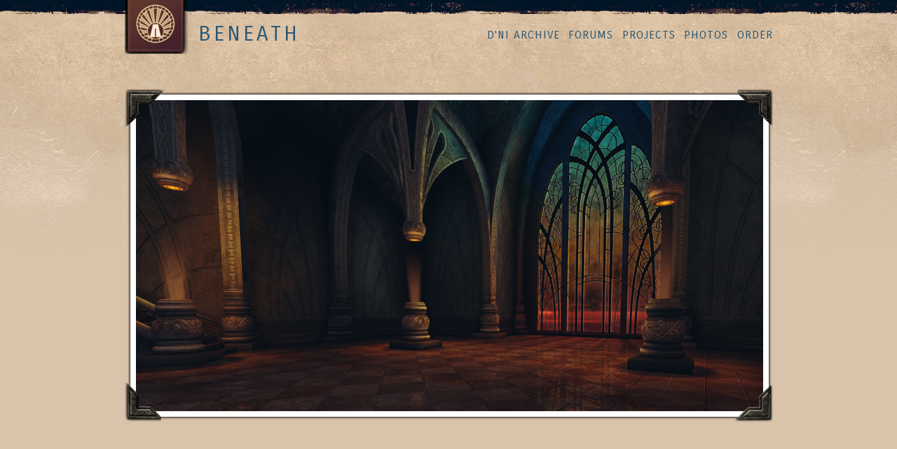

--- FILE ---
content_type: text/html; charset=UTF-8
request_url: https://dniexplorer.com/
body_size: 9881
content:
<!DOCTYPE html PUBLIC "-//W3C//DTD XHTML 1.0 Transitional//EN" "http://www.w3.org/TR/xhtml1/DTD/xhtml1-transitional.dtd">
<html xmlns="http://www.w3.org/1999/xhtml" lang="en-US">

	<head profile="http://gmpg.org/xfn/11">
		<meta http-equiv="Content-Type" content="text/html; charset=UTF-8" />
		<title>Beneath &#8211; Journey of an Explorer in D&#039;ni  </title>
		<link rel="stylesheet" href="https://dniexplorer.com/wp-content/themes/twenty-nineteen/style.css" type="text/css" media="screen" />
		<link rel="alternate" type="application/rss+xml" title="Beneath &#8211; Journey of an Explorer in D&#039;ni RSS Feed" href="https://feeds.feedburner.com/tweek/beneath" />
		<link rel="pingback" href="https://dniexplorer.com/xmlrpc.php" />
		<link rel="shortcut icon" type="image/ico" href="https://dniexplorer.com/favicon.ico" />
		<script type="text/javascript" src="/wp-content/themes/twenty-nineteen/js/jquery-1.11.0.min.js"></script>
        <script type="text/javascript" src="/wp-content/themes/twenty-nineteen/js/lightbox.min.js"></script>
		<meta name='robots' content='max-image-preview:large' />
	<style>img:is([sizes="auto" i], [sizes^="auto," i]) { contain-intrinsic-size: 3000px 1500px }</style>
	<script type="text/javascript">
/* <![CDATA[ */
window._wpemojiSettings = {"baseUrl":"https:\/\/s.w.org\/images\/core\/emoji\/16.0.1\/72x72\/","ext":".png","svgUrl":"https:\/\/s.w.org\/images\/core\/emoji\/16.0.1\/svg\/","svgExt":".svg","source":{"concatemoji":"https:\/\/dniexplorer.com\/wp-includes\/js\/wp-emoji-release.min.js?ver=6.8.3"}};
/*! This file is auto-generated */
!function(s,n){var o,i,e;function c(e){try{var t={supportTests:e,timestamp:(new Date).valueOf()};sessionStorage.setItem(o,JSON.stringify(t))}catch(e){}}function p(e,t,n){e.clearRect(0,0,e.canvas.width,e.canvas.height),e.fillText(t,0,0);var t=new Uint32Array(e.getImageData(0,0,e.canvas.width,e.canvas.height).data),a=(e.clearRect(0,0,e.canvas.width,e.canvas.height),e.fillText(n,0,0),new Uint32Array(e.getImageData(0,0,e.canvas.width,e.canvas.height).data));return t.every(function(e,t){return e===a[t]})}function u(e,t){e.clearRect(0,0,e.canvas.width,e.canvas.height),e.fillText(t,0,0);for(var n=e.getImageData(16,16,1,1),a=0;a<n.data.length;a++)if(0!==n.data[a])return!1;return!0}function f(e,t,n,a){switch(t){case"flag":return n(e,"\ud83c\udff3\ufe0f\u200d\u26a7\ufe0f","\ud83c\udff3\ufe0f\u200b\u26a7\ufe0f")?!1:!n(e,"\ud83c\udde8\ud83c\uddf6","\ud83c\udde8\u200b\ud83c\uddf6")&&!n(e,"\ud83c\udff4\udb40\udc67\udb40\udc62\udb40\udc65\udb40\udc6e\udb40\udc67\udb40\udc7f","\ud83c\udff4\u200b\udb40\udc67\u200b\udb40\udc62\u200b\udb40\udc65\u200b\udb40\udc6e\u200b\udb40\udc67\u200b\udb40\udc7f");case"emoji":return!a(e,"\ud83e\udedf")}return!1}function g(e,t,n,a){var r="undefined"!=typeof WorkerGlobalScope&&self instanceof WorkerGlobalScope?new OffscreenCanvas(300,150):s.createElement("canvas"),o=r.getContext("2d",{willReadFrequently:!0}),i=(o.textBaseline="top",o.font="600 32px Arial",{});return e.forEach(function(e){i[e]=t(o,e,n,a)}),i}function t(e){var t=s.createElement("script");t.src=e,t.defer=!0,s.head.appendChild(t)}"undefined"!=typeof Promise&&(o="wpEmojiSettingsSupports",i=["flag","emoji"],n.supports={everything:!0,everythingExceptFlag:!0},e=new Promise(function(e){s.addEventListener("DOMContentLoaded",e,{once:!0})}),new Promise(function(t){var n=function(){try{var e=JSON.parse(sessionStorage.getItem(o));if("object"==typeof e&&"number"==typeof e.timestamp&&(new Date).valueOf()<e.timestamp+604800&&"object"==typeof e.supportTests)return e.supportTests}catch(e){}return null}();if(!n){if("undefined"!=typeof Worker&&"undefined"!=typeof OffscreenCanvas&&"undefined"!=typeof URL&&URL.createObjectURL&&"undefined"!=typeof Blob)try{var e="postMessage("+g.toString()+"("+[JSON.stringify(i),f.toString(),p.toString(),u.toString()].join(",")+"));",a=new Blob([e],{type:"text/javascript"}),r=new Worker(URL.createObjectURL(a),{name:"wpTestEmojiSupports"});return void(r.onmessage=function(e){c(n=e.data),r.terminate(),t(n)})}catch(e){}c(n=g(i,f,p,u))}t(n)}).then(function(e){for(var t in e)n.supports[t]=e[t],n.supports.everything=n.supports.everything&&n.supports[t],"flag"!==t&&(n.supports.everythingExceptFlag=n.supports.everythingExceptFlag&&n.supports[t]);n.supports.everythingExceptFlag=n.supports.everythingExceptFlag&&!n.supports.flag,n.DOMReady=!1,n.readyCallback=function(){n.DOMReady=!0}}).then(function(){return e}).then(function(){var e;n.supports.everything||(n.readyCallback(),(e=n.source||{}).concatemoji?t(e.concatemoji):e.wpemoji&&e.twemoji&&(t(e.twemoji),t(e.wpemoji)))}))}((window,document),window._wpemojiSettings);
/* ]]> */
</script>
<style id='wp-emoji-styles-inline-css' type='text/css'>

	img.wp-smiley, img.emoji {
		display: inline !important;
		border: none !important;
		box-shadow: none !important;
		height: 1em !important;
		width: 1em !important;
		margin: 0 0.07em !important;
		vertical-align: -0.1em !important;
		background: none !important;
		padding: 0 !important;
	}
</style>
<link rel='stylesheet' id='wp-block-library-css' href='https://dniexplorer.com/wp-includes/css/dist/block-library/style.min.css?ver=6.8.3' type='text/css' media='all' />
<style id='classic-theme-styles-inline-css' type='text/css'>
/*! This file is auto-generated */
.wp-block-button__link{color:#fff;background-color:#32373c;border-radius:9999px;box-shadow:none;text-decoration:none;padding:calc(.667em + 2px) calc(1.333em + 2px);font-size:1.125em}.wp-block-file__button{background:#32373c;color:#fff;text-decoration:none}
</style>
<style id='global-styles-inline-css' type='text/css'>
:root{--wp--preset--aspect-ratio--square: 1;--wp--preset--aspect-ratio--4-3: 4/3;--wp--preset--aspect-ratio--3-4: 3/4;--wp--preset--aspect-ratio--3-2: 3/2;--wp--preset--aspect-ratio--2-3: 2/3;--wp--preset--aspect-ratio--16-9: 16/9;--wp--preset--aspect-ratio--9-16: 9/16;--wp--preset--color--black: #000000;--wp--preset--color--cyan-bluish-gray: #abb8c3;--wp--preset--color--white: #ffffff;--wp--preset--color--pale-pink: #f78da7;--wp--preset--color--vivid-red: #cf2e2e;--wp--preset--color--luminous-vivid-orange: #ff6900;--wp--preset--color--luminous-vivid-amber: #fcb900;--wp--preset--color--light-green-cyan: #7bdcb5;--wp--preset--color--vivid-green-cyan: #00d084;--wp--preset--color--pale-cyan-blue: #8ed1fc;--wp--preset--color--vivid-cyan-blue: #0693e3;--wp--preset--color--vivid-purple: #9b51e0;--wp--preset--gradient--vivid-cyan-blue-to-vivid-purple: linear-gradient(135deg,rgba(6,147,227,1) 0%,rgb(155,81,224) 100%);--wp--preset--gradient--light-green-cyan-to-vivid-green-cyan: linear-gradient(135deg,rgb(122,220,180) 0%,rgb(0,208,130) 100%);--wp--preset--gradient--luminous-vivid-amber-to-luminous-vivid-orange: linear-gradient(135deg,rgba(252,185,0,1) 0%,rgba(255,105,0,1) 100%);--wp--preset--gradient--luminous-vivid-orange-to-vivid-red: linear-gradient(135deg,rgba(255,105,0,1) 0%,rgb(207,46,46) 100%);--wp--preset--gradient--very-light-gray-to-cyan-bluish-gray: linear-gradient(135deg,rgb(238,238,238) 0%,rgb(169,184,195) 100%);--wp--preset--gradient--cool-to-warm-spectrum: linear-gradient(135deg,rgb(74,234,220) 0%,rgb(151,120,209) 20%,rgb(207,42,186) 40%,rgb(238,44,130) 60%,rgb(251,105,98) 80%,rgb(254,248,76) 100%);--wp--preset--gradient--blush-light-purple: linear-gradient(135deg,rgb(255,206,236) 0%,rgb(152,150,240) 100%);--wp--preset--gradient--blush-bordeaux: linear-gradient(135deg,rgb(254,205,165) 0%,rgb(254,45,45) 50%,rgb(107,0,62) 100%);--wp--preset--gradient--luminous-dusk: linear-gradient(135deg,rgb(255,203,112) 0%,rgb(199,81,192) 50%,rgb(65,88,208) 100%);--wp--preset--gradient--pale-ocean: linear-gradient(135deg,rgb(255,245,203) 0%,rgb(182,227,212) 50%,rgb(51,167,181) 100%);--wp--preset--gradient--electric-grass: linear-gradient(135deg,rgb(202,248,128) 0%,rgb(113,206,126) 100%);--wp--preset--gradient--midnight: linear-gradient(135deg,rgb(2,3,129) 0%,rgb(40,116,252) 100%);--wp--preset--font-size--small: 13px;--wp--preset--font-size--medium: 20px;--wp--preset--font-size--large: 36px;--wp--preset--font-size--x-large: 42px;--wp--preset--spacing--20: 0.44rem;--wp--preset--spacing--30: 0.67rem;--wp--preset--spacing--40: 1rem;--wp--preset--spacing--50: 1.5rem;--wp--preset--spacing--60: 2.25rem;--wp--preset--spacing--70: 3.38rem;--wp--preset--spacing--80: 5.06rem;--wp--preset--shadow--natural: 6px 6px 9px rgba(0, 0, 0, 0.2);--wp--preset--shadow--deep: 12px 12px 50px rgba(0, 0, 0, 0.4);--wp--preset--shadow--sharp: 6px 6px 0px rgba(0, 0, 0, 0.2);--wp--preset--shadow--outlined: 6px 6px 0px -3px rgba(255, 255, 255, 1), 6px 6px rgba(0, 0, 0, 1);--wp--preset--shadow--crisp: 6px 6px 0px rgba(0, 0, 0, 1);}:where(.is-layout-flex){gap: 0.5em;}:where(.is-layout-grid){gap: 0.5em;}body .is-layout-flex{display: flex;}.is-layout-flex{flex-wrap: wrap;align-items: center;}.is-layout-flex > :is(*, div){margin: 0;}body .is-layout-grid{display: grid;}.is-layout-grid > :is(*, div){margin: 0;}:where(.wp-block-columns.is-layout-flex){gap: 2em;}:where(.wp-block-columns.is-layout-grid){gap: 2em;}:where(.wp-block-post-template.is-layout-flex){gap: 1.25em;}:where(.wp-block-post-template.is-layout-grid){gap: 1.25em;}.has-black-color{color: var(--wp--preset--color--black) !important;}.has-cyan-bluish-gray-color{color: var(--wp--preset--color--cyan-bluish-gray) !important;}.has-white-color{color: var(--wp--preset--color--white) !important;}.has-pale-pink-color{color: var(--wp--preset--color--pale-pink) !important;}.has-vivid-red-color{color: var(--wp--preset--color--vivid-red) !important;}.has-luminous-vivid-orange-color{color: var(--wp--preset--color--luminous-vivid-orange) !important;}.has-luminous-vivid-amber-color{color: var(--wp--preset--color--luminous-vivid-amber) !important;}.has-light-green-cyan-color{color: var(--wp--preset--color--light-green-cyan) !important;}.has-vivid-green-cyan-color{color: var(--wp--preset--color--vivid-green-cyan) !important;}.has-pale-cyan-blue-color{color: var(--wp--preset--color--pale-cyan-blue) !important;}.has-vivid-cyan-blue-color{color: var(--wp--preset--color--vivid-cyan-blue) !important;}.has-vivid-purple-color{color: var(--wp--preset--color--vivid-purple) !important;}.has-black-background-color{background-color: var(--wp--preset--color--black) !important;}.has-cyan-bluish-gray-background-color{background-color: var(--wp--preset--color--cyan-bluish-gray) !important;}.has-white-background-color{background-color: var(--wp--preset--color--white) !important;}.has-pale-pink-background-color{background-color: var(--wp--preset--color--pale-pink) !important;}.has-vivid-red-background-color{background-color: var(--wp--preset--color--vivid-red) !important;}.has-luminous-vivid-orange-background-color{background-color: var(--wp--preset--color--luminous-vivid-orange) !important;}.has-luminous-vivid-amber-background-color{background-color: var(--wp--preset--color--luminous-vivid-amber) !important;}.has-light-green-cyan-background-color{background-color: var(--wp--preset--color--light-green-cyan) !important;}.has-vivid-green-cyan-background-color{background-color: var(--wp--preset--color--vivid-green-cyan) !important;}.has-pale-cyan-blue-background-color{background-color: var(--wp--preset--color--pale-cyan-blue) !important;}.has-vivid-cyan-blue-background-color{background-color: var(--wp--preset--color--vivid-cyan-blue) !important;}.has-vivid-purple-background-color{background-color: var(--wp--preset--color--vivid-purple) !important;}.has-black-border-color{border-color: var(--wp--preset--color--black) !important;}.has-cyan-bluish-gray-border-color{border-color: var(--wp--preset--color--cyan-bluish-gray) !important;}.has-white-border-color{border-color: var(--wp--preset--color--white) !important;}.has-pale-pink-border-color{border-color: var(--wp--preset--color--pale-pink) !important;}.has-vivid-red-border-color{border-color: var(--wp--preset--color--vivid-red) !important;}.has-luminous-vivid-orange-border-color{border-color: var(--wp--preset--color--luminous-vivid-orange) !important;}.has-luminous-vivid-amber-border-color{border-color: var(--wp--preset--color--luminous-vivid-amber) !important;}.has-light-green-cyan-border-color{border-color: var(--wp--preset--color--light-green-cyan) !important;}.has-vivid-green-cyan-border-color{border-color: var(--wp--preset--color--vivid-green-cyan) !important;}.has-pale-cyan-blue-border-color{border-color: var(--wp--preset--color--pale-cyan-blue) !important;}.has-vivid-cyan-blue-border-color{border-color: var(--wp--preset--color--vivid-cyan-blue) !important;}.has-vivid-purple-border-color{border-color: var(--wp--preset--color--vivid-purple) !important;}.has-vivid-cyan-blue-to-vivid-purple-gradient-background{background: var(--wp--preset--gradient--vivid-cyan-blue-to-vivid-purple) !important;}.has-light-green-cyan-to-vivid-green-cyan-gradient-background{background: var(--wp--preset--gradient--light-green-cyan-to-vivid-green-cyan) !important;}.has-luminous-vivid-amber-to-luminous-vivid-orange-gradient-background{background: var(--wp--preset--gradient--luminous-vivid-amber-to-luminous-vivid-orange) !important;}.has-luminous-vivid-orange-to-vivid-red-gradient-background{background: var(--wp--preset--gradient--luminous-vivid-orange-to-vivid-red) !important;}.has-very-light-gray-to-cyan-bluish-gray-gradient-background{background: var(--wp--preset--gradient--very-light-gray-to-cyan-bluish-gray) !important;}.has-cool-to-warm-spectrum-gradient-background{background: var(--wp--preset--gradient--cool-to-warm-spectrum) !important;}.has-blush-light-purple-gradient-background{background: var(--wp--preset--gradient--blush-light-purple) !important;}.has-blush-bordeaux-gradient-background{background: var(--wp--preset--gradient--blush-bordeaux) !important;}.has-luminous-dusk-gradient-background{background: var(--wp--preset--gradient--luminous-dusk) !important;}.has-pale-ocean-gradient-background{background: var(--wp--preset--gradient--pale-ocean) !important;}.has-electric-grass-gradient-background{background: var(--wp--preset--gradient--electric-grass) !important;}.has-midnight-gradient-background{background: var(--wp--preset--gradient--midnight) !important;}.has-small-font-size{font-size: var(--wp--preset--font-size--small) !important;}.has-medium-font-size{font-size: var(--wp--preset--font-size--medium) !important;}.has-large-font-size{font-size: var(--wp--preset--font-size--large) !important;}.has-x-large-font-size{font-size: var(--wp--preset--font-size--x-large) !important;}
:where(.wp-block-post-template.is-layout-flex){gap: 1.25em;}:where(.wp-block-post-template.is-layout-grid){gap: 1.25em;}
:where(.wp-block-columns.is-layout-flex){gap: 2em;}:where(.wp-block-columns.is-layout-grid){gap: 2em;}
:root :where(.wp-block-pullquote){font-size: 1.5em;line-height: 1.6;}
</style>
<link rel="https://api.w.org/" href="https://dniexplorer.com/wp-json/" /><link rel="EditURI" type="application/rsd+xml" title="RSD" href="https://dniexplorer.com/xmlrpc.php?rsd" />
<meta name="generator" content="WordPress 6.8.3" />
	</head>
	<!--[if lt IE 7.]>
           <script defer type="text/javascript" src="/wp-content/themes/twenty-nineteen/js/png-fix.js"></script>
           <![endif]-->
	<body class="home blog wp-theme-twenty-nineteen">
	<div id="header-wrap">
	    <div id="header">
		    <div id="title">
		        <a href="/"><h1>Beneath</h1></a>
			</div>
			<div id="nav">
				<ul id="navigation">
					<!--li><a href="/about" title="About">About</a></li-->
					<li><a href="/archive" title="Archive">D'ni Archive</a></li>
					<li><a href="/forum" title="Forums">Forums</a></li>
					<li><a href="/projects" title="Photos">Projects</a></li>
					<li><a href="/photos" title="Photos">Photos</a></li>
					<li><a href="/order" title="Order">Order</a></li>
        	  	</ul>
			</div>
		</div>
            <div id="news-box">
			</div>

        <div id="container">		    
            <!-- on occasion one finds that llama's steal sections of ones brain and replaces it with little chocolate covered marshmellows -->
			<div id="content-wrap">

													<div class="post" id="post-3006">
					    <div class="post-head">
				            <h2><a href="https://dniexplorer.com/18th-april-2022" rel="bookmark" title="Permanent Link to 18th April 2022">18th April 2022</a></h2>
						    <div class="post-meta">
						        <p>Posted on Apr 18 2022<br />In <a href="https://dniexplorer.com/category/restoration" rel="category tag">Restoration</a> </p>
						    </div>
						</div>
						<div class="entry">
							<p>I have been spending a lot of time on Cass lately, working away on getting the Age prepared for the second stage release. Over the last couple of months I have been formatting various documentation to go within the museum as well as receiving several new artefacts for display. The amount of progress being made has been pleasing.</p>
<p>Sitting here at the top of the stairs, watching the clouds drift over my head&#8230; I&#8217;m going to miss the quietness of the museum when it is opened, but I&#8217;m looking forward to people visiting.</p>
<p>Work on the four wings are coming along. The Journey/New D&#8217;ni wing is completed, the Fauna wing is looking pretty decent. I&#8217;ve had to use one wing for storage of artefacts for the time being, just until work can be carried out on the actual storage area in the back of house. The final wing was going to be for old D&#8217;ni, but the upper floor of the center hall kind of covers that so I&#8217;m rethinking what we do with that wing. Patrick and I have discussed a few ideas that I think could be interesting.</p>
<p>In addition to the work being carried out on Cass, I have also been preparing an area in Fahets for release in a few months time. Highgarden was a small garden area I discovered during an exploration trip, it seemed like a lovely little place to set up for Third Path Council members to come and relax. With the Third Path being defunct for many years now I thought I should open the area to the explorer community to join.</p>
<p>It&#8217;s been difficult these last few years, trying to juggle surface responsibilities (which are increasing) with my work within D&#8217;ni. Even more so with the pandemic and my concerns for what that could do to native populations within the Ages. I&#8217;m trying to be better and block some time aside for me to do the things I enjoy, the projects I want to do instead bringing surface baggage with me everywhere I go. Thankfully, I finally took on board the restoration and development process Patrick uses and have applied it myself to great effect. It is very similar to the policy we used to use but a bit more streamlined. But it means that the time frames for restoration and development projects are reduced significantly. </p>
						</div>
					</div>
									<div class="post" id="post-2980">
					    <div class="post-head">
				            <h2><a href="https://dniexplorer.com/august-21st-2020" rel="bookmark" title="Permanent Link to August 21st 2020">August 21st 2020</a></h2>
						    <div class="post-meta">
						        <p>Posted on Aug 21 2020<br />In <a href="https://dniexplorer.com/category/general" rel="category tag">General</a> </p>
						    </div>
						</div>
						<div class="entry">
							<p>It has been a busy day today, Patrick has opened access to Chiso Preniv, a library Age that will serve as host to Ages restored and Written by the explorer community. Within Chiso he has placed Books to the Guild of Messenger Pub and Veelay Tsahvahn a memorial Age.</p>
<blockquote><p>
Shorah to all of you, new faces and familiar!<br />
We stand here today to take part in what many of us regard as a truly momentous occasion. After ten thousand years of history, a catastrophic event that nearly destroyed it, and three halted restoration efforts, D’ni has lain mostly dormant for many years now.</p>
<p>We, as explorers, have held onto the belief that we could, in our own ways, continue to breathe life into the cavern. In that endeavor, I believe we have been very successful over the years.<br />
You’ve made this place your home away from home and have gone forth on the adventure of understanding the D’ni people, how they lived, and, of course, the worlds they visited via the Art.</p>
<p>We have also forged bonds with one another that have remained strong throughout the often joyous and occasionally troubled times. Good or bad, we have faced it together, and because of our strength of character, persistence…and most importantly, those aforementioned bonds…</p>
<p>…after almost two *decades*…</p>
<p>…we are still here!</p>
<p>The D’ni Restoration Council admirably led the modern efforts to bring D’ni back to its former glory, and for that and the assistance they have offered over even these last few years, they have our gratitude. They will always have a seat at the table should they ever choose to return.</p>
<p>But now…finally…</p>
<p>…it’s our turn.</p>
<p>Today, we officially begin a new restoration…*our* restoration…to continue what our predecessors started and to expand our knowledge of the D’ni through their home in the cavern and the incredible Ages contained here.<br />
It is with that in mind that we are here today…to open the door to a new era in D’ni.</p>
<p>A new path…a new chronicle…a new journey.</p>
<p>Chiso Preniv, the Age you’re about to visit, will be the first gateway to a new gathering of Ages and points of interest here in the cavern that have been restored…or in some cases, Written…by us, the explorers of D’ni.</p>
<p>The Books you find there now are just the beginning. I’m hoping, as the months and years pass, fellow explorers will present more of their work to the library, and their contributions will be most welcome there.</p>
<p>This is, and will continue to be, the culmination of years of work by our fellow explorers, all contributing their time, efforts, and talents to making things ready for you all to see.</p>
<p>This is the fruit of their tireless labor. For that, from the bottom of my heart, I thank them. *All* of them.</p>
<p>There are too many names to mention…but each and every one has been an important part of launching this new era. If they would like to make themselves known…I leave that decision to them, as I would respect any choices of anonymity…but if they do speak up, be sure to give them thanks!</p>
<p>They are often the unsung heroes here in the cavern. They put in untold weeks, months, and even years of labor on an entirely volunteer basis to bring us all the amazing things we will see and experience.</p>
<p>Put simply, we would *not* be here today without them.</p>
<p>There is one more group I’d like to turn our thoughts to today: Our friends that are no longer with us. They too are an important part of why we’re all still here today. They are with us now in spirit…and as we go into the future, they will always be with us.</p>
<p>This is as much for them as it is for us. We’ve all come a long way and experienced much. Yet there is still *so* much more out there for us to explore!</p>
<p>Now, more than ever, these words ring true:</p>
<p>“The ending has not yet been written.”</p>
<p>&#8211; Patrick Dulebohn &#8211; Chiso Preniv opening ceremony</p></blockquote>
						</div>
					</div>
									<div class="post" id="post-2960">
					    <div class="post-head">
				            <h2><a href="https://dniexplorer.com/september-24th-2018" rel="bookmark" title="Permanent Link to September 24th, 2018">September 24th, 2018</a></h2>
						    <div class="post-meta">
						        <p>Posted on Sep 24 2018<br />In <a href="https://dniexplorer.com/category/general" rel="category tag">General</a> </p>
						    </div>
						</div>
						<div class="entry">
							<p>Twenty five years ago a company called Cyan released a game called Myst. A game that was based upon documents written by Catherine, wife of Atrus, which were discovered in the D&#8217;ni cavern.</p>
<p>Yeesha looks upon the Age of Myst with disdain, due to the family history that transpired there&#8230;and who can blame her? But for many of us Myst was that first step that would lead us to the cavern 10 years later. Without Myst, without the fall of D&#8217;ni we would not be where we are today exploring the cavern and its Ages.</p>
<p>Who knows, maybe one day I&#8217;ll see Yeesha again and will get the chance to tell her that.</p>
<p>The explorer community have a myriad of things planned, celebrations and the like. It&#8217;s nice seeing people coming together to celebrate the inception of the journey we all took.<br />
I have something planned myself to celebrate, something that has taken some time to work out. I was hoping it would be ready for today but alas, there was too much involved to put it together so quickly. From past experiences I know not to rush these things.</p>
<p>I can hope to have it ready before Christmas this year, but we shall see.</p>
						</div>
					</div>
									<div class="post" id="post-2958">
					    <div class="post-head">
				            <h2><a href="https://dniexplorer.com/january-2nd-2018" rel="bookmark" title="Permanent Link to January 2nd, 2018">January 2nd, 2018</a></h2>
						    <div class="post-meta">
						        <p>Posted on Jan 02 2018<br />In <a href="https://dniexplorer.com/category/developement" rel="category tag">Developement</a> </p>
						    </div>
						</div>
						<div class="entry">
							<p>Work on Sul has been progressing nicely. A walkway has been extended off the coast leading to the tokorlesa which means no more Linking in and landing in the ocean which is definitely appreciated.<br />
The water here has some very strange but familiar properties, a by product I think, of me trying to Write in properties that would help my studies into the D&#8217;ni lake water. I didn&#8217;t notice the water at first until I discovered a small pool and a cave underneath it. I sank one of our cameras down into the water only for it to fall through on the other side. The good news is that due to this mishap I have discovered a series of tunnels ad caves under the island. It took me a while to trace them back to surface level and then dig out the rock to connect them to the surface. One of the caves is pretty large and will make an excellent workshop although I think I might have to set up some stable doors to protect it in case there is issues with the lava cave further up the tunnels.</p>
<p>I have decided to use some old D&#8217;ni mining technology to hollow out one of the boulders near the pond as I felt it would be a great place to house my research into the Bahro. Whilst it was not my goal when Writing this Age there is a lot about it that reminds me of the Bahro and the areas they&#8217;ve touched. I have found myself embracing their architecture styles and mimicking them within Sul. I find it helps when I am conducting my research into their culture.</p>
<p>Tomorrow I plan on looking into utilizing the open fissures in the Age to provide a power source. Once everything is set up perhaps I&#8217;ll have some time to study the bones that litter the Age. The island seems to sit inside the ribs of some colossal creature that I have taken to calling the Leviathan. I would love to learn more about this creature and perhaps find one that is still alive.</p>
						</div>
					</div>
									<div class="post" id="post-2889">
					    <div class="post-head">
				            <h2><a href="https://dniexplorer.com/november-29th-2017" rel="bookmark" title="Permanent Link to November 29th, 2017">November 29th, 2017</a></h2>
						    <div class="post-meta">
						        <p>Posted on Nov 29 2017<br />In <a href="https://dniexplorer.com/category/developement" rel="category tag">Developement</a> </p>
						    </div>
						</div>
						<div class="entry">
							<p>Sul I have named it, my fourth Age. Named after Sulis a Roman Goddess of the baths in Bath England. It seemed an appropriate name for the Age given the motive behind it. Furthermore Sul is the first Age I have Written with a Korteenea and ink I have created myself.<br />
The Age will serve as place to conduct my studies on the D&#8217;ni lake water, I have some ideas I would like to explore in regards to helping the algae recuperate.</p>
<p>My initial tests with the fabrication of new Korteenea had met with negative results. I could not figure out what was causing the problem at first until I realized I had got one of the processes in the wrong order. Having corrected my mistake the following tests yielded positive results, the Books were good to go.<br />
The logical next step would be to Write another Age, with all the materials needed for manufacturing ink and Korteenea within it and indeed I have been toying with several Age ideas that didn&#8217;t make the cut as it were whilst I was Writing Sul&#8230;perhaps one of those will make for a good fifth Age.</p>
<p>I am getting ahead of myself, there is still a lot of work to be done on Sul first&#8230;</p>
						</div>
					</div>
								<p class="page-nav"><div class='wp-pagenavi' role='navigation'>
<span class='pages'>Page 1 of 39 - </span><span aria-current='page' class='current'>1</span><a class="page larger" title="Page 2" href="https://dniexplorer.com/page/2">2</a><a class="page larger" title="Page 3" href="https://dniexplorer.com/page/3">3</a><a class="page larger" title="Page 4" href="https://dniexplorer.com/page/4">4</a><a class="page larger" title="Page 5" href="https://dniexplorer.com/page/5">5</a><span class='extend'>...</span><a class="larger page" title="Page 10" href="https://dniexplorer.com/page/10">10</a><a class="larger page" title="Page 20" href="https://dniexplorer.com/page/20">20</a><a class="larger page" title="Page 30" href="https://dniexplorer.com/page/30">30</a><span class='extend'>...</span><a class="nextpostslink" rel="next" aria-label="Next Page" href="https://dniexplorer.com/page/2">Next »</a><a class="last" aria-label="Last Page" href="https://dniexplorer.com/page/39">Last »</a>
</div></p>
			
			
			    <div id="content-bottom">
			    </div>
			</div> <!-- End Content Wrapper -->
		</div> <!-- End Container -->
		<div id="footer-wrap">
            <div id="footer">
				<p><span class="alignleft"><a href="/" title="Home">home</a> | <!--a href="/about" title="About">about</a> |--> <a href="/archive" title="D'ni Archive">d'ni archive</a> | <a href="/projects" title="Projects">projects</a> | <a href="/forum" title="Forums">forums</a> | <a href="/photos" title="Photos">photos</a> | <a href="/order" title="Order">order</a></span> <span class="alignright">&copy; 2003 - 2020 <a href="http://grey-skies.net" title="Grey Skies">K. Lord</a></span></p>
            </div>
		</div>
                <script type="speculationrules">
{"prefetch":[{"source":"document","where":{"and":[{"href_matches":"\/*"},{"not":{"href_matches":["\/wp-*.php","\/wp-admin\/*","\/wp-content\/uploads\/*","\/wp-content\/*","\/wp-content\/plugins\/*","\/wp-content\/themes\/twenty-nineteen\/*","\/*\\?(.+)"]}},{"not":{"selector_matches":"a[rel~=\"nofollow\"]"}},{"not":{"selector_matches":".no-prefetch, .no-prefetch a"}}]},"eagerness":"conservative"}]}
</script>
    </body>
</html>


--- FILE ---
content_type: text/css
request_url: https://dniexplorer.com/wp-content/themes/twenty-nineteen/style.css
body_size: 3499
content:
@import url(https://fonts.googleapis.com/css?family=Carrois+Gothic+SC);
@import url(https://fonts.googleapis.com/css?family=Lora);

/*  
Theme Name: Twenty-Nineteen
Theme URI: http://dniexplorer.com/
Description: Beneath Version 20c Theme.
Version: 20c
Author: Keith Lord
Author URI: http://grey-skies.net/

Theme Launch Date:  
*/

/* = reset =*/
body,
h1, h2, h3,
p, ul, li,
img,
form {
    margin: 0;
	padding: 0;
	border: 0;
	}
	
a {text-decoration: none; }

body {
	font-size: 62.5%; /* Resets 1em to 10px */
	font-family: Arial, Verdana, 'Lucida Grande', Sans-Serif;
	background: #d9c3ab url('images/bkgrd-body.jpg') top center; background-repeat: repeat-x;
	color: #321e06;
	text-align: left;
	}
	

	
body.home #news-box { 
    height:475px; 
	width: 925px; 
	background: url('images/bkgrd-news-box.png') top center; 
	background-repeat: x; 
	overflow: hidden; 
	margin: 5em auto; }
	
body.home.paged #news-box { display: none; }

body.home #news-box #particles-js{
  width: 100%;
  height: 100%;
  background-image: ;
  background-size: 1592px;
  background-position: 100% 100%;
  background-repeat: repeat;
  animation: animateOne 120s infinite linear;
}

@keyframes animateOne
{
	0%
	{
		background-position: 0px 0px
	}
	100%
	{
		background-position: 0px 700%
	}
}
	
/****************************************
               Header
****************************************/

#header-wrap {
    height: 72px;
	width: 100%;
	background: transparent;
	border-bottom: 0px solid #2c2622;
	}

#header {
    height: 77px;
    width: 925px;
	margin: 0 auto; 
	padding: 0 0 0 0;
	clear: both;
	background: url('images/bkgrd-nav.png') no-repeat bottom left;
	}
	
#title {
    float: left;
    width: 160px;
    margin: 0;
    padding: 3em 0 0 0;
	}
	
#title h1 {
    font-family: 'Carrois Gothic SC', Arial, Verdana, 'Lucida Grande', Sans-Serif;
	font-size: 3em;
    font-style: normal;
    font-weight: normal;
    text-transform: uppercase;
	letter-spacing: 4px;
	color: #2a5673;
	margin: 0 0 0 3.5em;
	}
	
#title h1 a, #title h1 a:visited, #title h1 a:hover { color: #2a5673; text-decoration: none; }

#nav {
    height: 30px;
	width: 420px;
	max-width: 42em;
	margin: 0 0 0 505px;
	padding: 4em 0 0 0;
	}
	
ul#navigation {
    font-family: 'Carrois Gothic SC', Arial, Verdana, 'Lucida Grande', Sans-Serif;
    font-size: 1.6em;
    font-style: normal;
    font-weight: normal;
    text-transform: uppercase;
    letter-spacing: 1px;
	padding: 0;
	margin: 0;
	list-style-type: none;
	color: #2a5673;
	text-align: right;
	}

ul#navigation li { display: inline; }

ul#navigation li a {
	color: #2a5673;
	margin: 0 0 0 .4em;
	padding: 0;
	text-decoration: none;
	}

ul#navigation li a:hover, ul#navigation li a.active {
	color: #c84b09;
	margin: 0 0 0 .4em;
	padding: 0;
	}

/****************************************
              Container
****************************************/
	
#container{
    width: 100%;
	margin: 0;
	padding: 0;
	}

/****************************************
              Content
****************************************/

#content-wrap { width: 925px; margin: 12em auto 0 auto; padding: 0; }

.post {	margin: 0 0 12em 0; padding: 0; }

.entry { margin: 0 0 0 0; padding: 0; clear: both; }

.post-head { width: 925px; clear: both; border-bottom: 2px solid #7a5f31; }

.post-meta {
    width: 150px;
    text-align: right;
	color: #321e06;
    margin-left: 770px;
    padding: 0;
    }
	
.post-meta a, .post-meta a:visited { color: #321e06; }
.post-meta a:hover { color: #fff; }

.post h2 {
    font-family: 'Carrois Gothic SC', Arial, Verdana, 'Lucida Grande', Sans-Serif;
	font-size: 3em;
    font-style: normal;
    font-weight: normal;
    text-transform: uppercase;
	letter-spacing: 4px;
	color: #321e06;
	width: 715px;
	margin: 0 0 2em 0;
	padding: 0 0 0 0;
	float: left;
	}
	
.post h2 a, .post h2 a:visited { text-decoration: none; color: #321e06;	}
.post h2 a:hover { color: #fff; text-decoration: none; }

.post h3 {
	font-family: "Helvetica Neue", Arial, Verdana, 'Lucida Grande', Sans-Serif;
	font-size: 1.8em;
	font-weight: normal;
	text-transform: uppercase;
	letter-spacing: 5px;
	color: #321e06;
	margin: 3em 0 1em 0;
	}
	
.post h3 a, .post h3 a:visited { text-decoration: none; color: #321e06; }
.post h3 a:hover { color: #fff;	text-decoration: none; }

.entry p, 
.entry li, 
.entry dl {
    font-family: 'Lora', Georgia, 'Times New Roman', Serif;
    font-size: 1.8em;
    line-height: 140%;
	}
	
p { margin: 1em 0 1em 0; }
.entry li { margin: 0; }
.entry dd p { margin: .5em 0 1em 0; }

.entry p a, .entry p a:visited,
.entry li a, .entry li a:visited,
.entry dl a, .entry dl a:visited,
p.postmetadata a, p.postmetadata a:visited {
    color: #c84b09;
	text-decoration: none;
	}
	
.entry p a:hover,
.entry li a:hover,
.entry dl a:hover,
p.postmetadata a:hover {
    color: #fff;
	text-decoration: none;
	}

.read-more { 
    font-family: 'Lora', Georgia, 'Times New Roman', Serif;
    font-size: 1.2em;
	text-align: center;
	width: 100%;
	height: 21px;
	margin-top: 3em;
	padding: .3em 0 0 0;
	clear: both;
	}

.read-more a, .read-more a:visited { color: #c84b09; text-decoration: none; }
.read-more a:hover { color: #fff; text-decoration: none;	}

.hidden {display: none;}

.break { height: 3em; }

.sep { height: 10em; }

.aizattos_related_posts {
    margin: 5em 0 5em 0;
    padding: 1em;
	background: #2B2B2B;
	}
	
.aizattos_related_posts h3 { margin: 0 0 1em 0; }
.aizattos_related_posts ul { margin: 0; }
.aizattos_related_posts li { margin: 0; }

.item-info {
	width: 210px;
    float: right;
	margin: 0 0 1em 1em;
	padding: .5em;
	background: #2B2B2B;
	display: block;
	}
	
.ssba {
    margin-top: 2em;
	}

/*.wallpaper {
    height: 70px;
	width: 100%;
	margin: 1em 0 3em 0;
	padding: .5em 0 .5em 0;
	clear: both;
	}*/

acronym, abbr, span.caps {
	font-size: 0.9em;
	letter-spacing: .07em;
	cursor: help;
	}

acronym, abbr { border-bottom: 1px dashed #999; }

blockquote {
	font-style: italic;
	width: 90%;
	color: #848484;
	margin: 2em auto;
	padding: 0 1.5em 0 1.5em;
	border-left: 2px solid #C57503;
	}
	
p.quote-in-quote { margin: 2em 0 2em 0; padding: .2em; background: #CFCDCB; }

blockquote cite {
	margin: 5px 0 0;
	display: block;
	}

small {
	font-size: 0.9em;
	line-height: 1.5em;
	}
	
.wp-pagenavi {
    font-family: 'Carrois Gothic SC', Arial, Verdana, 'Lucida Grande', Sans-Serif;
	font-size: 1.8em;
	text-transform: uppercase;
	text-align: center;
	color: #9c8251;
	padding: 0;
	border: 0;
	}

.wp-pagenavi a, .wp-pagenavi a:visited {
    text-decoration: none;
	color: #9c8251;
	padding: .2em;
	border: 0;
	}

.wp-pagenavi a:hover { color: #fff; border: 0; }

.wp-pagenavi span { color:#9c8251; border: 0; }
.wp-pagenavi span.current  { color: #321e06; }
	
.navigation {
    font-family: Georgia, 'Times New Roman', Serif;
    font-size: 1.8em;
	display: block;
	text-align: center;
	margin-top: 10px;
	margin-bottom: 60px;
	text-transform: uppercase;
	}
	
.navigation a, .navigation a:visited { color: #FFC600; text-decoration: none;}
.navigation a:hover { color: #fff; text-decoration: none; }

#content-bottom {
	padding: 0;
	margin: 0 auto;
	width: 760px;
	clear: both;
	}
	
.clear { clear:both; height: 60px; padding: 1em; }

hr { border: 0px; height: 2px; width; 100%; color: #9c8251; background-color: #9c8251; margin: 4em 0 4em 0; }

/****************************************
                               Forums
****************************************/

p.warning { background: #BDE2EE; color:#008FBF; margin-bottom: 6em; padding: 2px; border: 1px solid #008FBF; }
p.info-point { background: #C2E482;  color: #72962D; margin-bottom: 4em; padding: 2px; border: 1px solid #72962D; }

table#forum-list, table#topic-list { width: 100%; font-size: 1.4em; }

th, td { border-bottom: 1px solid #4A4A4A; padding: .2em 0 .2em 0; }

#thread { /*threads ol */
	list-style: none;
	margin: 0;
	padding: 0;
	border-top: 1px solid #4A4A4A;
    }

#thread li { /* threads post li*/
	line-height: 1.5em;
	clear: both;
	/* Hack to force padding on .threadauthor on IE */
	margin: 0 0 0em 0;
	border-bottom: 1px solid #4A4A4A;
    }
	
#thread li ol, #thread li ul { margin-left: 40px; }

#thread li ol li, #thread li ul li { padding: 0; }

.thread-author { width: 120px; float: left; padding: 1em 1em 0 1em; }

.thread-author p { margin: 0; }

.thread-content { /* div wraps post content and post date */
	padding: 1.5em 1em;
	margin-left: 140px;
    }

#thread .thread-post blockquote {
    font-family: Georgia, 'Times New Roman', Serif;
	font-style: italic;
	width: 90%;
	margin: 1.5em auto;
	padding: 1.5em;
	border-left: 2px solid #853700;
    }

.post-date {
    text-transform: uppercase;
	margin: 10px 0 0;
	padding: 5px 0 0;
	clear:both;
	border-top: 1px solid #4A4A4A;
    }

/****************************************
                               Footer
****************************************/

#footer-wrap {
    height: 50px;
    width: 100%;
	text-align: left;
	margin: 53px 0 0 0;
	padding: 15em 0 0 0;
	clear: both;
	}
	
#footer {
    width: 925px;
	margin: 0 auto;
	padding: 0;
	}

#footer p {
	font-family: 'Carrois Gothic SC', Arial, Verdana, 'Lucida Grande', Sans-Serif;
 	font-size: 1.1em;
	font-weight: normal;
	text-transform: uppercase;
	color: #321e06;
	margin: 0;
	padding: 0 0 .5em 0;
	}
	
#footer a, #footer a:visited {
    color: #321e06;
	text-decoration: none;
	}
	
#footer a:hover {
    color: #c84b09;
	text-decoration: none;
	}

/****************************************
                                Lists
****************************************/

.entry ul {
	margin: 0 0 2em 3em;
	}

.entry ol {
	padding: 0 0 0 35px;
	margin: 0;
	}

.entry ol li {
	margin: 0;
	padding: 0;
	}

.entry dd {
    margin-bottom: 3em;
	}
	
.postmetadata ul, .postmetadata li {
	display: inline;
	list-style-type: none;
	list-style-image: none;
	}

ul.projects { margin: 0; border-top: 1px solid #9c8251; }

ul.projects li {
    list-style: none;
	margin: 0;
	padding: .2em .5em .2em .5em;
	overflow: hidden;
	border-bottom: 1px solid #9c8251;
	}

/*ul.projects a, ul.projects a:visited { color: #FFC600; }
ul.projects a:hover { color: #fff; text-transform: none; }*/

ul.projects span.alignright { text-align: right; }

/****************************************
                               Images
****************************************/

a img {
    border: 0;
	}

p img {
	padding: 0;
	max-width: 100%;
	}

img.center {
	display: block;
	margin-left: auto;
	margin-right: auto;
	padding: 5px;
    background: #c5ad75;
	clear: both;
	border: 1px solid #9c8251;
	}
	
img.centered {
	display: block;
	margin: 0 auto;

	}
	
img.visit {
	display: block;
	margin: 0 auto;
	padding: .3em;
    background: #c5ad75;
	border: 1px solid #9c8251;
	}

img.alignright {
    display: inline;
	margin: 0 0 0 7px;
	padding: 5px;
    background: #c5ad75;
	border: 1px solid #9c8251;
	}
	
img.align-right {
    display: inline;
	margin: 0 0 0 7px;
	}

img.alignleft {
    display: inline;
	margin: 0 7px 2px 0;
	padding: 5px;
    background: #c5ad75;
	border: 1px solid #9c8251;
	}

img.align-left {
    display: inline;
	margin: 0 7px 2px 0;
	}

.alignright, .align-right {
	float: right;
	}

.alignleft, .align-left {
	float: left
	}
	
.center {
	text-align: center;
	}
	
.photos {
    width: 100%;
	margin: 0 0 0 -3em;
	padding: 0 0 0 0;
	overflow: hidden;
	}

.photos li {
	margin: 0 1.5em 1.5em 0;
	float: left;
	list-style-type: none;
	line-height: 1em;
    }

.photos li a, .photos li a:visited {
	float: left;
	padding: 5px;
    background: #cab394;
	border: 1px solid #9c8251;
    }

.photos li a:hover {
	float: left;
	padding: 5px;
    background: #2a5673;
	border: 1px solid #2a5673;
    }

.photos img {
	border: 0;
    }

/****************************************
                              Lightbox
****************************************/

/* Preload images */
body:after {
  content: url("images/close.png") url("images/loading.gif") url("images/prev.png") url("images/next.png");
  display: none;
}

.lightboxOverlay {
  position: absolute;
  top: 0;
  left: 0;
  z-index: 9999;
  background-color: black;
  filter: progid:DXImageTransform.Microsoft.Alpha(Opacity=80);
  opacity: 0.8;
  display: none;
}

.lightbox {
  position: absolute;
  left: 0;
  width: 100%;
  z-index: 10000;
  text-align: center;
  line-height: 0;
  font-weight: normal;
}

.lightbox .lb-image {
  display: block;
  height: auto;
  max-width: inherit;
  -webkit-border-radius: 3px;
  -moz-border-radius: 3px;
  -ms-border-radius: 3px;
  -o-border-radius: 3px;
  border-radius: 3px;
}

.lightbox a images {
  border: none;
}

.lb-outerContainer {
  position: relative;
  background-color: white;
  *zoom: 1;
  width: 250px;
  height: 250px;
  margin: 0 auto;
  -webkit-border-radius: 4px;
  -moz-border-radius: 4px;
  -ms-border-radius: 4px;
  -o-border-radius: 4px;
  border-radius: 4px;
}

.lb-outerContainer:after {
  content: "";
  display: table;
  clear: both;
}

.lb-container {
  padding: 4px;
}

.lb-loader {
  position: absolute;
  top: 43%;
  left: 0;
  height: 25%;
  width: 100%;
  text-align: center;
  line-height: 0;
}

.lb-cancel {
  display: block;
  width: 32px;
  height: 32px;
  margin: 0 auto;
  background: url("images/loading.gif") no-repeat;
}

.lb-nav {
  position: absolute;
  top: 0;
  left: 0;
  height: 100%;
  width: 100%;
  z-index: 10;
}

.lb-container > .nav {
  left: 0;
}

.lb-nav a {
  outline: none;
  background-image: url('[data-uri]');
}

.lb-prev, .lb-next {
  height: 100%;
  cursor: pointer;
  display: block;
}

.lb-nav a.lb-prev {
  width: 34%;
  left: 0;
  float: left;
  background: url("images/prev.png") left 48% no-repeat;
  filter: progid:DXImageTransform.Microsoft.Alpha(Opacity=0);
  opacity: 0;
  -webkit-transition: opacity 0.6s;
  -moz-transition: opacity 0.6s;
  -o-transition: opacity 0.6s;
  transition: opacity 0.6s;
}

.lb-nav a.lb-prev:hover {
  filter: progid:DXImageTransform.Microsoft.Alpha(Opacity=100);
  opacity: 1;
}

.lb-nav a.lb-next {
  width: 64%;
  right: 0;
  float: right;
  background: url("images/next.png") right 48% no-repeat;
  filter: progid:DXImageTransform.Microsoft.Alpha(Opacity=0);
  opacity: 0;
  -webkit-transition: opacity 0.6s;
  -moz-transition: opacity 0.6s;
  -o-transition: opacity 0.6s;
  transition: opacity 0.6s;
}

.lb-nav a.lb-next:hover {
  filter: progid:DXImageTransform.Microsoft.Alpha(Opacity=100);
  opacity: 1;
}

.lb-dataContainer {
  margin: 0 auto;
  padding-top: 5px;
  *zoom: 1;
  width: 100%;
  -moz-border-radius-bottomleft: 4px;
  -webkit-border-bottom-left-radius: 4px;
  border-bottom-left-radius: 4px;
  -moz-border-radius-bottomright: 4px;
  -webkit-border-bottom-right-radius: 4px;
  border-bottom-right-radius: 4px;
}

.lb-dataContainer:after {
  content: "";
  display: table;
  clear: both;
}

.lb-data {
  padding: 0 4px;
  color: #ccc;
}

.lb-data .lb-details {
  width: 85%;
  float: left;
  text-align: left;
  line-height: 1.1em;
}

.lb-data .lb-caption {
  font-size: 13px;
  font-weight: bold;
  line-height: 1em;
}

.lb-data .lb-number {
  display: block;
  clear: left;
  padding-bottom: 1em;
  font-size: 12px;
  color: #999999;
}

.lb-data .lb-close {
  display: block;
  float: right;
  width: 30px;
  height: 30px;
  background: url("images/close.png") top right no-repeat;
  text-align: right;
  outline: none;
  filter: progid:DXImageTransform.Microsoft.Alpha(Opacity=70);
  opacity: 0.7;
  -webkit-transition: opacity 0.2s;
  -moz-transition: opacity 0.2s;
  -o-transition: opacity 0.2s;
  transition: opacity 0.2s;
}

.lb-data .lb-close:hover {
  cursor: pointer;
  filter: progid:DXImageTransform.Microsoft.Alpha(Opacity=100);
  opacity: 1;
}


/* Begin Form Elements */
#searchform {
	margin: 0;
	padding: 5px 3px;
	}

.entry form { /* This is mainly for password protected posts, makes them look better. */
	text-align:center;
	}

select {
	width: 130px;
	}